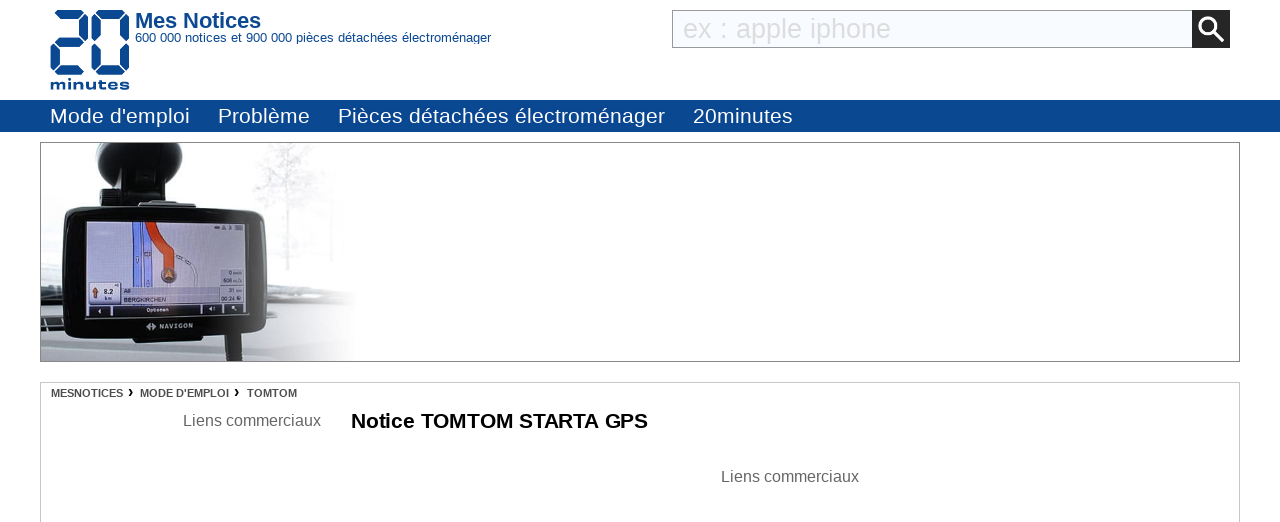

--- FILE ---
content_type: text/html; charset=utf-8
request_url: https://www.google.com/recaptcha/api2/aframe
body_size: 267
content:
<!DOCTYPE HTML><html><head><meta http-equiv="content-type" content="text/html; charset=UTF-8"></head><body><script nonce="vTAmDePNdG7jh8OXqr_-bw">/** Anti-fraud and anti-abuse applications only. See google.com/recaptcha */ try{var clients={'sodar':'https://pagead2.googlesyndication.com/pagead/sodar?'};window.addEventListener("message",function(a){try{if(a.source===window.parent){var b=JSON.parse(a.data);var c=clients[b['id']];if(c){var d=document.createElement('img');d.src=c+b['params']+'&rc='+(localStorage.getItem("rc::a")?sessionStorage.getItem("rc::b"):"");window.document.body.appendChild(d);sessionStorage.setItem("rc::e",parseInt(sessionStorage.getItem("rc::e")||0)+1);localStorage.setItem("rc::h",'1769695104352');}}}catch(b){}});window.parent.postMessage("_grecaptcha_ready", "*");}catch(b){}</script></body></html>